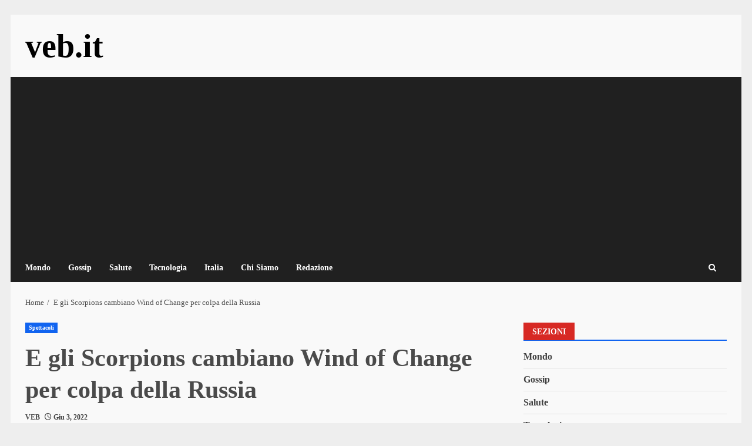

--- FILE ---
content_type: text/html; charset=utf-8
request_url: https://www.google.com/recaptcha/api2/aframe
body_size: 266
content:
<!DOCTYPE HTML><html><head><meta http-equiv="content-type" content="text/html; charset=UTF-8"></head><body><script nonce="QPKrLpFGm6wK3Yms3mo1pg">/** Anti-fraud and anti-abuse applications only. See google.com/recaptcha */ try{var clients={'sodar':'https://pagead2.googlesyndication.com/pagead/sodar?'};window.addEventListener("message",function(a){try{if(a.source===window.parent){var b=JSON.parse(a.data);var c=clients[b['id']];if(c){var d=document.createElement('img');d.src=c+b['params']+'&rc='+(localStorage.getItem("rc::a")?sessionStorage.getItem("rc::b"):"");window.document.body.appendChild(d);sessionStorage.setItem("rc::e",parseInt(sessionStorage.getItem("rc::e")||0)+1);localStorage.setItem("rc::h",'1770010207144');}}}catch(b){}});window.parent.postMessage("_grecaptcha_ready", "*");}catch(b){}</script></body></html>